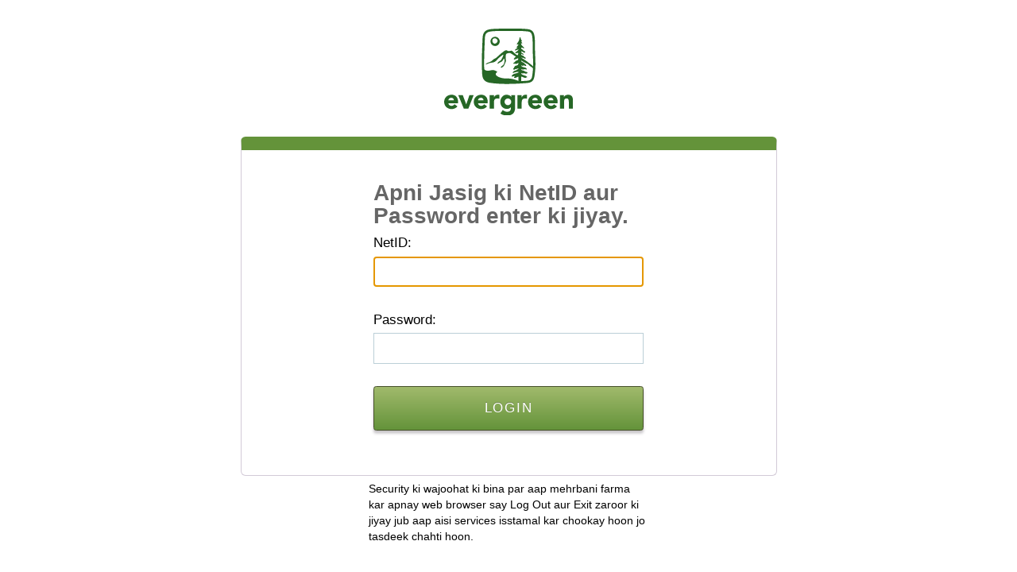

--- FILE ---
content_type: text/html;charset=UTF-8
request_url: https://cas.evergreen.edu/cas/login?service=https%3A%2F%2Fhelpwiki.evergreen.edu%2Fwiki%2Findex.php%3Ftitle%3DSpecial%3AUserLogin%26returnto%3DCanon%2BRebel%2BXSi%2BOperating%2BGuide%26returntoquery%3Ddiff%253Dprev%2526oldid%253D19736%26type%3Dsignup&locale=ur
body_size: 10696
content:


<!DOCTYPE html PUBLIC "-//W3C//DTD XHTML 1.0 Strict//EN" "http://www.w3.org/TR/xhtml1/DTD/xhtml1-strict.dtd">








<html xmlns="http://www.w3.org/1999/xhtml" lang="en">
	<head>
	    <title>CAS &#8211; Central Authentication Service</title>
        
		
        <link type="text/css" rel="stylesheet" href="/cas/css/cas.css;jsessionid=D6C63F41216AA284E207DC1D49CF3BBC" />
        <meta http-equiv="Content-Type" content="text/html; charset=UTF-8" />
	    <link rel="icon" href="/cas/favicon.ico;jsessionid=D6C63F41216AA284E207DC1D49CF3BBC" type="image/x-icon" />
	</head>
	<body id="cas" class="fl-theme-iphone">
    <div class="flc-screenNavigator-view-container">
        <div class="fl-screenNavigator-view">
            <div id="header" class="flc-screenNavigator-navbar fl-navbar fl-table">
				<h1 id="company-name">Jasig</h1>
                <h1 id="app-name" class="fl-table-cell">Central Authentication Service (CAS)</h1>
            </div>		
            <div id="content" class="fl-screenNavigator-scroll-container">






<div class="box fl-panel" id="login">
  <form id="fm1" class="fm-v clearfix" action="/cas/login;jsessionid=D6C63F41216AA284E207DC1D49CF3BBC?service=https%3A%2F%2Fhelpwiki.evergreen.edu%2Fwiki%2Findex.php%3Ftitle%3DSpecial%3AUserLogin%26returnto%3DCanon%2BRebel%2BXSi%2BOperating%2BGuide%26returntoquery%3Ddiff%253Dprev%2526oldid%253D19736%26type%3Dsignup&amp;locale=ur" method="post">
    
    <!-- CAS ko online lany par Mubark baad! Default Tasdeek karney wala aap ki tasdeek iss soorat main karay ga agar password wo hi hoo jo user name hay. Aiye, aur try ki jiyay. -->
    <h2>
      Apni Jasig ki NetID aur Password enter ki jiyay.
    </h2>
    <div class="row fl-controls-left">
      <label for="username" class="fl-label"><span class="accesskey">N</span>etID:</label>
      

      
        
        <input id="username" name="username" class="required" tabindex="1" accesskey="n" type="text" value="" size="25" autocomplete="false"/>
      
    </div>
    <div class="row fl-controls-left">
      <label for="password" class="fl-label"><span class="accesskey">P</span>assword:</label>
      
      
      <input id="password" name="password" class="required" tabindex="2" accesskey="p" type="password" value="" size="25" autocomplete="off"/>
    </div>
    <div class="row check">
      <input id="warn" name="warn" value="true" tabindex="3"
        accesskey="k"
        type="checkbox" /> <label for="warn">Mujay doosri sites main login karnay say pahlay <span class="accesskey">K</span>habardar karain.</label>
    </div>
    <div class="row btn-row">
      <input type="hidden" name="lt" value="LT-173900099-cIRajB0uc6a0RP63kgkYJNmvy2qiLP" /> <input
        type="hidden" name="execution" value="e1s1" /> <input
        type="hidden" name="_eventId" value="submit" /> <input
        class="btn-submit" name="submit" accesskey="l"
        value="LOGIN"
        tabindex="4" type="submit" /> <input class="btn-reset"
        name="reset" accesskey="c"
        value="CLEAR"
        tabindex="5" type="reset" />
    </div>
  </form>
</div>
<div id="sidebar">
  <div class="sidebar-content">
    <p class="fl-panel fl-note fl-bevel-white fl-font-size-80">
      Security ki wajoohat ki bina par aap mehrbani farma kar apnay web browser say Log Out aur Exit zaroor ki jiyay jub aap aisi services isstamal kar chookay hoon jo tasdeek chahti hoon.
    </p>
    <div id="list-languages" class="fl-panel">
      
      
      
      <h3>Languages:</h3>
      
        
        
          
          <ul>
            <li class="first"><a href="login?service=https%3A%2F%2Fhelpwiki.evergreen.edu%2Fwiki%2Findex.php%3Ftitle%3DSpecial%3AUserLogin%26returnto%3DCanon%2BRebel%2BXSi%2BOperating%2BGuide%26returntoquery%3Ddiff%253Dprev%2526oldid%253D19736%26type%3Dsignup&locale=en">English</a></li>
            <li><a href="login?service=https%3A%2F%2Fhelpwiki.evergreen.edu%2Fwiki%2Findex.php%3Ftitle%3DSpecial%3AUserLogin%26returnto%3DCanon%2BRebel%2BXSi%2BOperating%2BGuide%26returntoquery%3Ddiff%253Dprev%2526oldid%253D19736%26type%3Dsignup&locale=es">Spanish</a></li>
            <li><a href="login?service=https%3A%2F%2Fhelpwiki.evergreen.edu%2Fwiki%2Findex.php%3Ftitle%3DSpecial%3AUserLogin%26returnto%3DCanon%2BRebel%2BXSi%2BOperating%2BGuide%26returntoquery%3Ddiff%253Dprev%2526oldid%253D19736%26type%3Dsignup&locale=fr">French</a></li>
            <li><a href="login?service=https%3A%2F%2Fhelpwiki.evergreen.edu%2Fwiki%2Findex.php%3Ftitle%3DSpecial%3AUserLogin%26returnto%3DCanon%2BRebel%2BXSi%2BOperating%2BGuide%26returntoquery%3Ddiff%253Dprev%2526oldid%253D19736%26type%3Dsignup&locale=ru">Russian</a></li>
            <li><a href="login?service=https%3A%2F%2Fhelpwiki.evergreen.edu%2Fwiki%2Findex.php%3Ftitle%3DSpecial%3AUserLogin%26returnto%3DCanon%2BRebel%2BXSi%2BOperating%2BGuide%26returntoquery%3Ddiff%253Dprev%2526oldid%253D19736%26type%3Dsignup&locale=nl">Nederlands</a></li>
            <li><a href="login?service=https%3A%2F%2Fhelpwiki.evergreen.edu%2Fwiki%2Findex.php%3Ftitle%3DSpecial%3AUserLogin%26returnto%3DCanon%2BRebel%2BXSi%2BOperating%2BGuide%26returntoquery%3Ddiff%253Dprev%2526oldid%253D19736%26type%3Dsignup&locale=sv">Svenska</a></li>
            <li><a href="login?service=https%3A%2F%2Fhelpwiki.evergreen.edu%2Fwiki%2Findex.php%3Ftitle%3DSpecial%3AUserLogin%26returnto%3DCanon%2BRebel%2BXSi%2BOperating%2BGuide%26returntoquery%3Ddiff%253Dprev%2526oldid%253D19736%26type%3Dsignup&locale=it">Italiano</a></li>
            <li><a href="login?service=https%3A%2F%2Fhelpwiki.evergreen.edu%2Fwiki%2Findex.php%3Ftitle%3DSpecial%3AUserLogin%26returnto%3DCanon%2BRebel%2BXSi%2BOperating%2BGuide%26returntoquery%3Ddiff%253Dprev%2526oldid%253D19736%26type%3Dsignup&locale=ur">Urdu</a></li>
            <li><a href="login?service=https%3A%2F%2Fhelpwiki.evergreen.edu%2Fwiki%2Findex.php%3Ftitle%3DSpecial%3AUserLogin%26returnto%3DCanon%2BRebel%2BXSi%2BOperating%2BGuide%26returntoquery%3Ddiff%253Dprev%2526oldid%253D19736%26type%3Dsignup&locale=zh_CN">Chinese (Simplified)</a></li>
            <li><a href="login?service=https%3A%2F%2Fhelpwiki.evergreen.edu%2Fwiki%2Findex.php%3Ftitle%3DSpecial%3AUserLogin%26returnto%3DCanon%2BRebel%2BXSi%2BOperating%2BGuide%26returntoquery%3Ddiff%253Dprev%2526oldid%253D19736%26type%3Dsignup&locale=zh_TW">Chinese
                (Traditional)</a></li>
            <li><a href="login?service=https%3A%2F%2Fhelpwiki.evergreen.edu%2Fwiki%2Findex.php%3Ftitle%3DSpecial%3AUserLogin%26returnto%3DCanon%2BRebel%2BXSi%2BOperating%2BGuide%26returntoquery%3Ddiff%253Dprev%2526oldid%253D19736%26type%3Dsignup&locale=de">Deutsch</a></li>
            <li><a href="login?service=https%3A%2F%2Fhelpwiki.evergreen.edu%2Fwiki%2Findex.php%3Ftitle%3DSpecial%3AUserLogin%26returnto%3DCanon%2BRebel%2BXSi%2BOperating%2BGuide%26returntoquery%3Ddiff%253Dprev%2526oldid%253D19736%26type%3Dsignup&locale=ja">Japanese</a></li>
            <li><a href="login?service=https%3A%2F%2Fhelpwiki.evergreen.edu%2Fwiki%2Findex.php%3Ftitle%3DSpecial%3AUserLogin%26returnto%3DCanon%2BRebel%2BXSi%2BOperating%2BGuide%26returntoquery%3Ddiff%253Dprev%2526oldid%253D19736%26type%3Dsignup&locale=hr">Croatian</a></li>
            <li><a href="login?service=https%3A%2F%2Fhelpwiki.evergreen.edu%2Fwiki%2Findex.php%3Ftitle%3DSpecial%3AUserLogin%26returnto%3DCanon%2BRebel%2BXSi%2BOperating%2BGuide%26returntoquery%3Ddiff%253Dprev%2526oldid%253D19736%26type%3Dsignup&locale=cs">Czech</a></li>
            <li><a href="login?service=https%3A%2F%2Fhelpwiki.evergreen.edu%2Fwiki%2Findex.php%3Ftitle%3DSpecial%3AUserLogin%26returnto%3DCanon%2BRebel%2BXSi%2BOperating%2BGuide%26returntoquery%3Ddiff%253Dprev%2526oldid%253D19736%26type%3Dsignup&locale=sl">Slovenian</a></li>
            <li><a href="login?service=https%3A%2F%2Fhelpwiki.evergreen.edu%2Fwiki%2Findex.php%3Ftitle%3DSpecial%3AUserLogin%26returnto%3DCanon%2BRebel%2BXSi%2BOperating%2BGuide%26returntoquery%3Ddiff%253Dprev%2526oldid%253D19736%26type%3Dsignup&locale=ca">Catalan</a></li>
            <li><a href="login?service=https%3A%2F%2Fhelpwiki.evergreen.edu%2Fwiki%2Findex.php%3Ftitle%3DSpecial%3AUserLogin%26returnto%3DCanon%2BRebel%2BXSi%2BOperating%2BGuide%26returntoquery%3Ddiff%253Dprev%2526oldid%253D19736%26type%3Dsignup&locale=mk">Macedonian</a></li>
            <li><a href="login?service=https%3A%2F%2Fhelpwiki.evergreen.edu%2Fwiki%2Findex.php%3Ftitle%3DSpecial%3AUserLogin%26returnto%3DCanon%2BRebel%2BXSi%2BOperating%2BGuide%26returntoquery%3Ddiff%253Dprev%2526oldid%253D19736%26type%3Dsignup&locale=fa">Farsi</a></li>
            <li><a href="login?service=https%3A%2F%2Fhelpwiki.evergreen.edu%2Fwiki%2Findex.php%3Ftitle%3DSpecial%3AUserLogin%26returnto%3DCanon%2BRebel%2BXSi%2BOperating%2BGuide%26returntoquery%3Ddiff%253Dprev%2526oldid%253D19736%26type%3Dsignup&locale=ar">Arabic</a></li>
            <li><a href="login?service=https%3A%2F%2Fhelpwiki.evergreen.edu%2Fwiki%2Findex.php%3Ftitle%3DSpecial%3AUserLogin%26returnto%3DCanon%2BRebel%2BXSi%2BOperating%2BGuide%26returntoquery%3Ddiff%253Dprev%2526oldid%253D19736%26type%3Dsignup&locale=pt_PT">Portuguese</a></li>
            <li><a href="login?service=https%3A%2F%2Fhelpwiki.evergreen.edu%2Fwiki%2Findex.php%3Ftitle%3DSpecial%3AUserLogin%26returnto%3DCanon%2BRebel%2BXSi%2BOperating%2BGuide%26returntoquery%3Ddiff%253Dprev%2526oldid%253D19736%26type%3Dsignup&locale=pt_BR">Portuguese (Brazil)</a></li>
            <li class="last"><a href="login?service=https%3A%2F%2Fhelpwiki.evergreen.edu%2Fwiki%2Findex.php%3Ftitle%3DSpecial%3AUserLogin%26returnto%3DCanon%2BRebel%2BXSi%2BOperating%2BGuide%26returntoquery%3Ddiff%253Dprev%2526oldid%253D19736%26type%3Dsignup&locale=pl">Polish</a></li>
          </ul>
        
      
    </div>
  </div>
</div>



</div>
                <div id="footer" class="fl-panel fl-note fl-bevel-white fl-font-size-80">
                	<a id="jasig" href="http://www.jasig.org" title="go to Jasig home page"></a>
                    <div id="copyright">
                        <p>Copyright &copy; 2005 - 2012 Jasig, Inc. All rights reserved.</p>
                        <p>Powered by <a href="http://www.jasig.org/cas">Jasig Central Authentication Service 3.5.2</a></p>
                    </div>
                </div>
            </div>
        </div>
        <script type="text/javascript" src="https://ajax.googleapis.com/ajax/libs/jquery/1.4.2/jquery.min.js"></script>
        <script type="text/javascript" src="https://ajax.googleapis.com/ajax/libs/jqueryui/1.8.5/jquery-ui.min.js"></script>
        <script type="text/javascript" src="/cas/js/cas.js;jsessionid=D6C63F41216AA284E207DC1D49CF3BBC"></script>
    </body>
</html>


